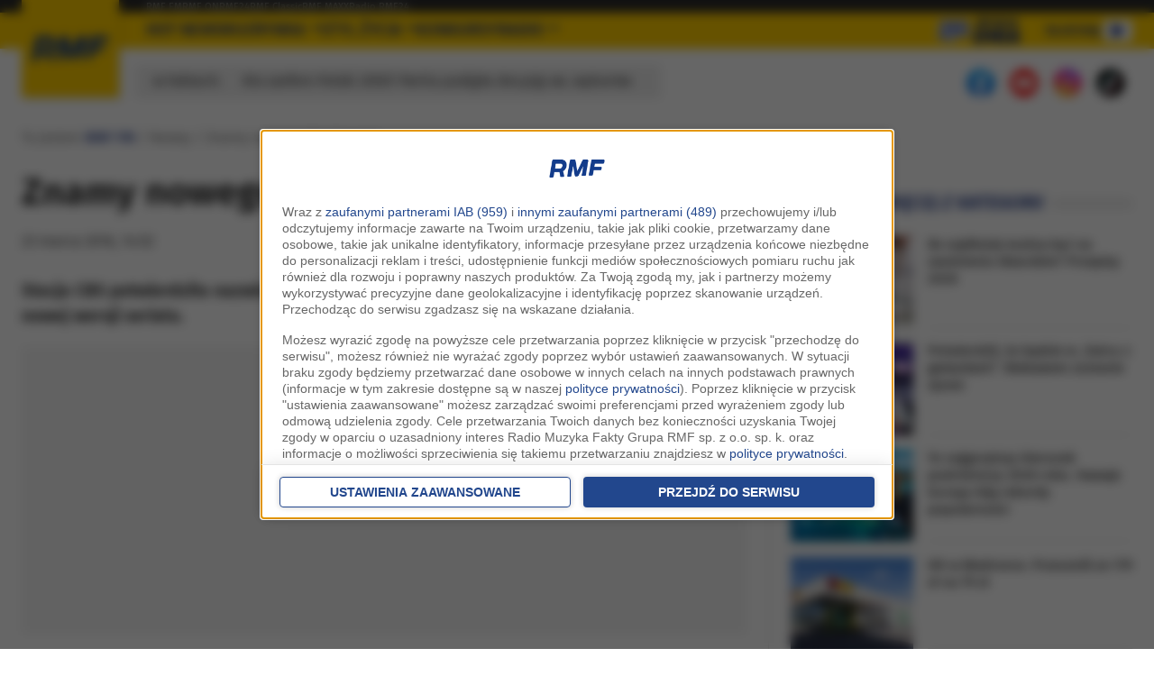

--- FILE ---
content_type: application/javascript; charset=utf-8
request_url: https://fundingchoicesmessages.google.com/f/AGSKWxX2USX6ZNXYW_PZbrVX1YHzUgTTln_-yVtRJ64rohs3uBc_1yHe1SyqESmnDJxZQ3l4i_GeA3__F46RrZvW-qVV8XopmR8Z_ae19tzAQ1PZ7cPGwCwTv2kWg83nG3BIKQnvXjtTsypWgBo6t-woVnc3qQneCTYC7UjJq_-LT7RhQ2Q_m32KZdXsreKu/_/ad_spot.?type=oas_pop&.net/noidadx//live-gujAd./tag_oas.
body_size: -1293
content:
window['774555e1-5cec-4ad5-b57b-7ae6ac51bd4a'] = true;